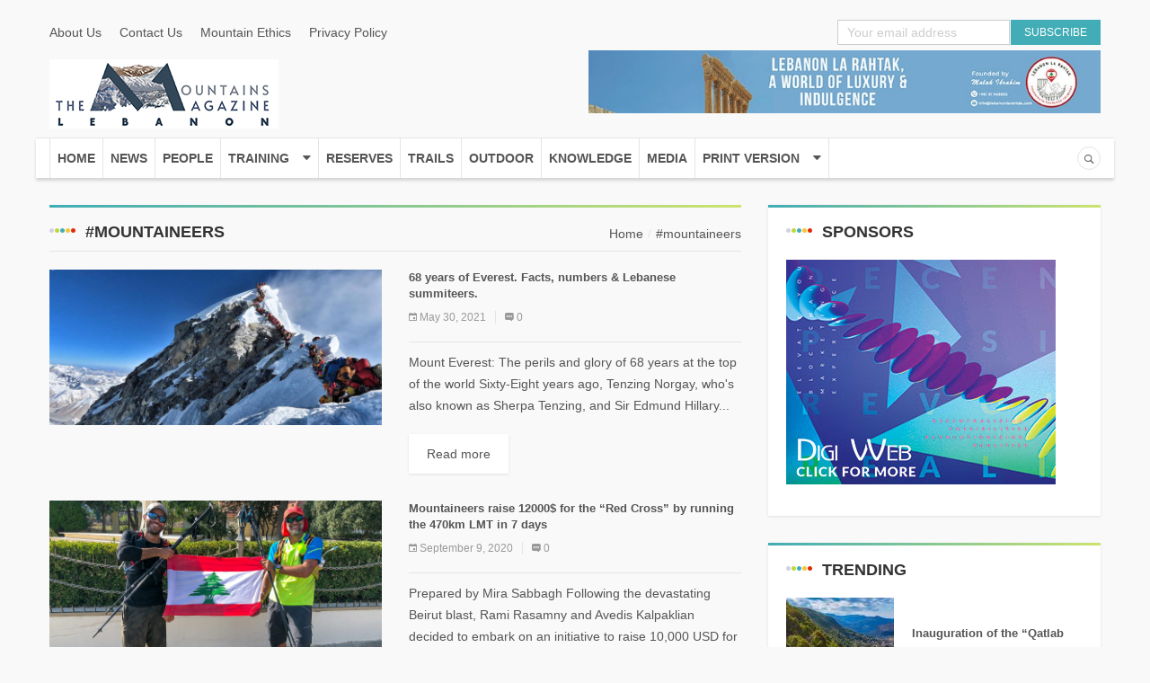

--- FILE ---
content_type: text/html; charset=UTF-8
request_url: https://mountainsmagleb.com/tag/mountaineers/
body_size: 77602
content:
<!DOCTYPE html><html dir="ltr" lang="en-US" prefix="og: https://ogp.me/ns#"><head><script data-no-optimize="1">var litespeed_docref=sessionStorage.getItem("litespeed_docref");litespeed_docref&&(Object.defineProperty(document,"referrer",{get:function(){return litespeed_docref}}),sessionStorage.removeItem("litespeed_docref"));</script> <meta charset="UTF-8"><link data-optimized="2" rel="stylesheet" href="https://mountainsmagleb.com/wp-content/litespeed/css/4498ecc2f3230072458db805f0b44e01.css?ver=cca90" /><meta name="description" content="The Mountains Magazine &#8211; Lebanon" /><meta name="viewport" content="width=device-width, initial-scale=1"><link rel="profile" href="http://gmpg.org/xfn/11"><link rel="pingback" href="https://mountainsmagleb.com/xmlrpc.php"><title>#mountaineers - The Mountains Magazine - Lebanon</title><style>img:is([sizes="auto" i], [sizes^="auto," i]) { contain-intrinsic-size: 3000px 1500px }</style><meta name="robots" content="max-image-preview:large" /><link rel="canonical" href="https://mountainsmagleb.com/tag/mountaineers/" /><meta name="generator" content="All in One SEO (AIOSEO) 4.8.3.2" /> <script type="application/ld+json" class="aioseo-schema">{"@context":"https:\/\/schema.org","@graph":[{"@type":"BreadcrumbList","@id":"https:\/\/mountainsmagleb.com\/tag\/mountaineers\/#breadcrumblist","itemListElement":[{"@type":"ListItem","@id":"https:\/\/mountainsmagleb.com#listItem","position":1,"name":"Home","item":"https:\/\/mountainsmagleb.com","nextItem":{"@type":"ListItem","@id":"https:\/\/mountainsmagleb.com\/tag\/mountaineers\/#listItem","name":"#mountaineers"}},{"@type":"ListItem","@id":"https:\/\/mountainsmagleb.com\/tag\/mountaineers\/#listItem","position":2,"name":"#mountaineers","previousItem":{"@type":"ListItem","@id":"https:\/\/mountainsmagleb.com#listItem","name":"Home"}}]},{"@type":"CollectionPage","@id":"https:\/\/mountainsmagleb.com\/tag\/mountaineers\/#collectionpage","url":"https:\/\/mountainsmagleb.com\/tag\/mountaineers\/","name":"#mountaineers - The Mountains Magazine - Lebanon","inLanguage":"en-US","isPartOf":{"@id":"https:\/\/mountainsmagleb.com\/#website"},"breadcrumb":{"@id":"https:\/\/mountainsmagleb.com\/tag\/mountaineers\/#breadcrumblist"}},{"@type":"Organization","@id":"https:\/\/mountainsmagleb.com\/#organization","name":"The Mountains Magazine - Lebanon","description":"The Mountains Magazine - Lebanon","url":"https:\/\/mountainsmagleb.com\/"},{"@type":"WebSite","@id":"https:\/\/mountainsmagleb.com\/#website","url":"https:\/\/mountainsmagleb.com\/","name":"The Mountains Magazine - Lebanon","description":"The Mountains Magazine - Lebanon","inLanguage":"en-US","publisher":{"@id":"https:\/\/mountainsmagleb.com\/#organization"}}]}</script> <link rel='dns-prefetch' href='//fonts.googleapis.com' /><link rel="alternate" type="application/rss+xml" title="The Mountains Magazine - Lebanon &raquo; Feed" href="https://mountainsmagleb.com/feed/" /><link rel="alternate" type="application/rss+xml" title="The Mountains Magazine - Lebanon &raquo; #mountaineers Tag Feed" href="https://mountainsmagleb.com/tag/mountaineers/feed/" />
 <script src="//www.googletagmanager.com/gtag/js?id=G-HM6WHHBMLS"  data-cfasync="false" data-wpfc-render="false" type="text/javascript" async></script> <script data-cfasync="false" data-wpfc-render="false" type="text/javascript">var em_version = '8.6.1';
				var em_track_user = true;
				var em_no_track_reason = '';
								var ExactMetricsDefaultLocations = {"page_location":"https:\/\/mountainsmagleb.com\/tag\/mountaineers\/"};
								if ( typeof ExactMetricsPrivacyGuardFilter === 'function' ) {
					var ExactMetricsLocations = (typeof ExactMetricsExcludeQuery === 'object') ? ExactMetricsPrivacyGuardFilter( ExactMetricsExcludeQuery ) : ExactMetricsPrivacyGuardFilter( ExactMetricsDefaultLocations );
				} else {
					var ExactMetricsLocations = (typeof ExactMetricsExcludeQuery === 'object') ? ExactMetricsExcludeQuery : ExactMetricsDefaultLocations;
				}

								var disableStrs = [
										'ga-disable-G-HM6WHHBMLS',
									];

				/* Function to detect opted out users */
				function __gtagTrackerIsOptedOut() {
					for (var index = 0; index < disableStrs.length; index++) {
						if (document.cookie.indexOf(disableStrs[index] + '=true') > -1) {
							return true;
						}
					}

					return false;
				}

				/* Disable tracking if the opt-out cookie exists. */
				if (__gtagTrackerIsOptedOut()) {
					for (var index = 0; index < disableStrs.length; index++) {
						window[disableStrs[index]] = true;
					}
				}

				/* Opt-out function */
				function __gtagTrackerOptout() {
					for (var index = 0; index < disableStrs.length; index++) {
						document.cookie = disableStrs[index] + '=true; expires=Thu, 31 Dec 2099 23:59:59 UTC; path=/';
						window[disableStrs[index]] = true;
					}
				}

				if ('undefined' === typeof gaOptout) {
					function gaOptout() {
						__gtagTrackerOptout();
					}
				}
								window.dataLayer = window.dataLayer || [];

				window.ExactMetricsDualTracker = {
					helpers: {},
					trackers: {},
				};
				if (em_track_user) {
					function __gtagDataLayer() {
						dataLayer.push(arguments);
					}

					function __gtagTracker(type, name, parameters) {
						if (!parameters) {
							parameters = {};
						}

						if (parameters.send_to) {
							__gtagDataLayer.apply(null, arguments);
							return;
						}

						if (type === 'event') {
														parameters.send_to = exactmetrics_frontend.v4_id;
							var hookName = name;
							if (typeof parameters['event_category'] !== 'undefined') {
								hookName = parameters['event_category'] + ':' + name;
							}

							if (typeof ExactMetricsDualTracker.trackers[hookName] !== 'undefined') {
								ExactMetricsDualTracker.trackers[hookName](parameters);
							} else {
								__gtagDataLayer('event', name, parameters);
							}
							
						} else {
							__gtagDataLayer.apply(null, arguments);
						}
					}

					__gtagTracker('js', new Date());
					__gtagTracker('set', {
						'developer_id.dNDMyYj': true,
											});
					if ( ExactMetricsLocations.page_location ) {
						__gtagTracker('set', ExactMetricsLocations);
					}
										__gtagTracker('config', 'G-HM6WHHBMLS', {"forceSSL":"true","link_attribution":"true"} );
															window.gtag = __gtagTracker;										(function () {
						/* https://developers.google.com/analytics/devguides/collection/analyticsjs/ */
						/* ga and __gaTracker compatibility shim. */
						var noopfn = function () {
							return null;
						};
						var newtracker = function () {
							return new Tracker();
						};
						var Tracker = function () {
							return null;
						};
						var p = Tracker.prototype;
						p.get = noopfn;
						p.set = noopfn;
						p.send = function () {
							var args = Array.prototype.slice.call(arguments);
							args.unshift('send');
							__gaTracker.apply(null, args);
						};
						var __gaTracker = function () {
							var len = arguments.length;
							if (len === 0) {
								return;
							}
							var f = arguments[len - 1];
							if (typeof f !== 'object' || f === null || typeof f.hitCallback !== 'function') {
								if ('send' === arguments[0]) {
									var hitConverted, hitObject = false, action;
									if ('event' === arguments[1]) {
										if ('undefined' !== typeof arguments[3]) {
											hitObject = {
												'eventAction': arguments[3],
												'eventCategory': arguments[2],
												'eventLabel': arguments[4],
												'value': arguments[5] ? arguments[5] : 1,
											}
										}
									}
									if ('pageview' === arguments[1]) {
										if ('undefined' !== typeof arguments[2]) {
											hitObject = {
												'eventAction': 'page_view',
												'page_path': arguments[2],
											}
										}
									}
									if (typeof arguments[2] === 'object') {
										hitObject = arguments[2];
									}
									if (typeof arguments[5] === 'object') {
										Object.assign(hitObject, arguments[5]);
									}
									if ('undefined' !== typeof arguments[1].hitType) {
										hitObject = arguments[1];
										if ('pageview' === hitObject.hitType) {
											hitObject.eventAction = 'page_view';
										}
									}
									if (hitObject) {
										action = 'timing' === arguments[1].hitType ? 'timing_complete' : hitObject.eventAction;
										hitConverted = mapArgs(hitObject);
										__gtagTracker('event', action, hitConverted);
									}
								}
								return;
							}

							function mapArgs(args) {
								var arg, hit = {};
								var gaMap = {
									'eventCategory': 'event_category',
									'eventAction': 'event_action',
									'eventLabel': 'event_label',
									'eventValue': 'event_value',
									'nonInteraction': 'non_interaction',
									'timingCategory': 'event_category',
									'timingVar': 'name',
									'timingValue': 'value',
									'timingLabel': 'event_label',
									'page': 'page_path',
									'location': 'page_location',
									'title': 'page_title',
									'referrer' : 'page_referrer',
								};
								for (arg in args) {
																		if (!(!args.hasOwnProperty(arg) || !gaMap.hasOwnProperty(arg))) {
										hit[gaMap[arg]] = args[arg];
									} else {
										hit[arg] = args[arg];
									}
								}
								return hit;
							}

							try {
								f.hitCallback();
							} catch (ex) {
							}
						};
						__gaTracker.create = newtracker;
						__gaTracker.getByName = newtracker;
						__gaTracker.getAll = function () {
							return [];
						};
						__gaTracker.remove = noopfn;
						__gaTracker.loaded = true;
						window['__gaTracker'] = __gaTracker;
					})();
									} else {
										console.log("");
					(function () {
						function __gtagTracker() {
							return null;
						}

						window['__gtagTracker'] = __gtagTracker;
						window['gtag'] = __gtagTracker;
					})();
									}</script> <style id='classic-theme-styles-inline-css' type='text/css'>/*! This file is auto-generated */
.wp-block-button__link{color:#fff;background-color:#32373c;border-radius:9999px;box-shadow:none;text-decoration:none;padding:calc(.667em + 2px) calc(1.333em + 2px);font-size:1.125em}.wp-block-file__button{background:#32373c;color:#fff;text-decoration:none}</style><style id='global-styles-inline-css' type='text/css'>:root{--wp--preset--aspect-ratio--square: 1;--wp--preset--aspect-ratio--4-3: 4/3;--wp--preset--aspect-ratio--3-4: 3/4;--wp--preset--aspect-ratio--3-2: 3/2;--wp--preset--aspect-ratio--2-3: 2/3;--wp--preset--aspect-ratio--16-9: 16/9;--wp--preset--aspect-ratio--9-16: 9/16;--wp--preset--color--black: #000000;--wp--preset--color--cyan-bluish-gray: #abb8c3;--wp--preset--color--white: #ffffff;--wp--preset--color--pale-pink: #f78da7;--wp--preset--color--vivid-red: #cf2e2e;--wp--preset--color--luminous-vivid-orange: #ff6900;--wp--preset--color--luminous-vivid-amber: #fcb900;--wp--preset--color--light-green-cyan: #7bdcb5;--wp--preset--color--vivid-green-cyan: #00d084;--wp--preset--color--pale-cyan-blue: #8ed1fc;--wp--preset--color--vivid-cyan-blue: #0693e3;--wp--preset--color--vivid-purple: #9b51e0;--wp--preset--gradient--vivid-cyan-blue-to-vivid-purple: linear-gradient(135deg,rgba(6,147,227,1) 0%,rgb(155,81,224) 100%);--wp--preset--gradient--light-green-cyan-to-vivid-green-cyan: linear-gradient(135deg,rgb(122,220,180) 0%,rgb(0,208,130) 100%);--wp--preset--gradient--luminous-vivid-amber-to-luminous-vivid-orange: linear-gradient(135deg,rgba(252,185,0,1) 0%,rgba(255,105,0,1) 100%);--wp--preset--gradient--luminous-vivid-orange-to-vivid-red: linear-gradient(135deg,rgba(255,105,0,1) 0%,rgb(207,46,46) 100%);--wp--preset--gradient--very-light-gray-to-cyan-bluish-gray: linear-gradient(135deg,rgb(238,238,238) 0%,rgb(169,184,195) 100%);--wp--preset--gradient--cool-to-warm-spectrum: linear-gradient(135deg,rgb(74,234,220) 0%,rgb(151,120,209) 20%,rgb(207,42,186) 40%,rgb(238,44,130) 60%,rgb(251,105,98) 80%,rgb(254,248,76) 100%);--wp--preset--gradient--blush-light-purple: linear-gradient(135deg,rgb(255,206,236) 0%,rgb(152,150,240) 100%);--wp--preset--gradient--blush-bordeaux: linear-gradient(135deg,rgb(254,205,165) 0%,rgb(254,45,45) 50%,rgb(107,0,62) 100%);--wp--preset--gradient--luminous-dusk: linear-gradient(135deg,rgb(255,203,112) 0%,rgb(199,81,192) 50%,rgb(65,88,208) 100%);--wp--preset--gradient--pale-ocean: linear-gradient(135deg,rgb(255,245,203) 0%,rgb(182,227,212) 50%,rgb(51,167,181) 100%);--wp--preset--gradient--electric-grass: linear-gradient(135deg,rgb(202,248,128) 0%,rgb(113,206,126) 100%);--wp--preset--gradient--midnight: linear-gradient(135deg,rgb(2,3,129) 0%,rgb(40,116,252) 100%);--wp--preset--font-size--small: 13px;--wp--preset--font-size--medium: 20px;--wp--preset--font-size--large: 36px;--wp--preset--font-size--x-large: 42px;--wp--preset--spacing--20: 0.44rem;--wp--preset--spacing--30: 0.67rem;--wp--preset--spacing--40: 1rem;--wp--preset--spacing--50: 1.5rem;--wp--preset--spacing--60: 2.25rem;--wp--preset--spacing--70: 3.38rem;--wp--preset--spacing--80: 5.06rem;--wp--preset--shadow--natural: 6px 6px 9px rgba(0, 0, 0, 0.2);--wp--preset--shadow--deep: 12px 12px 50px rgba(0, 0, 0, 0.4);--wp--preset--shadow--sharp: 6px 6px 0px rgba(0, 0, 0, 0.2);--wp--preset--shadow--outlined: 6px 6px 0px -3px rgba(255, 255, 255, 1), 6px 6px rgba(0, 0, 0, 1);--wp--preset--shadow--crisp: 6px 6px 0px rgba(0, 0, 0, 1);}:where(.is-layout-flex){gap: 0.5em;}:where(.is-layout-grid){gap: 0.5em;}body .is-layout-flex{display: flex;}.is-layout-flex{flex-wrap: wrap;align-items: center;}.is-layout-flex > :is(*, div){margin: 0;}body .is-layout-grid{display: grid;}.is-layout-grid > :is(*, div){margin: 0;}:where(.wp-block-columns.is-layout-flex){gap: 2em;}:where(.wp-block-columns.is-layout-grid){gap: 2em;}:where(.wp-block-post-template.is-layout-flex){gap: 1.25em;}:where(.wp-block-post-template.is-layout-grid){gap: 1.25em;}.has-black-color{color: var(--wp--preset--color--black) !important;}.has-cyan-bluish-gray-color{color: var(--wp--preset--color--cyan-bluish-gray) !important;}.has-white-color{color: var(--wp--preset--color--white) !important;}.has-pale-pink-color{color: var(--wp--preset--color--pale-pink) !important;}.has-vivid-red-color{color: var(--wp--preset--color--vivid-red) !important;}.has-luminous-vivid-orange-color{color: var(--wp--preset--color--luminous-vivid-orange) !important;}.has-luminous-vivid-amber-color{color: var(--wp--preset--color--luminous-vivid-amber) !important;}.has-light-green-cyan-color{color: var(--wp--preset--color--light-green-cyan) !important;}.has-vivid-green-cyan-color{color: var(--wp--preset--color--vivid-green-cyan) !important;}.has-pale-cyan-blue-color{color: var(--wp--preset--color--pale-cyan-blue) !important;}.has-vivid-cyan-blue-color{color: var(--wp--preset--color--vivid-cyan-blue) !important;}.has-vivid-purple-color{color: var(--wp--preset--color--vivid-purple) !important;}.has-black-background-color{background-color: var(--wp--preset--color--black) !important;}.has-cyan-bluish-gray-background-color{background-color: var(--wp--preset--color--cyan-bluish-gray) !important;}.has-white-background-color{background-color: var(--wp--preset--color--white) !important;}.has-pale-pink-background-color{background-color: var(--wp--preset--color--pale-pink) !important;}.has-vivid-red-background-color{background-color: var(--wp--preset--color--vivid-red) !important;}.has-luminous-vivid-orange-background-color{background-color: var(--wp--preset--color--luminous-vivid-orange) !important;}.has-luminous-vivid-amber-background-color{background-color: var(--wp--preset--color--luminous-vivid-amber) !important;}.has-light-green-cyan-background-color{background-color: var(--wp--preset--color--light-green-cyan) !important;}.has-vivid-green-cyan-background-color{background-color: var(--wp--preset--color--vivid-green-cyan) !important;}.has-pale-cyan-blue-background-color{background-color: var(--wp--preset--color--pale-cyan-blue) !important;}.has-vivid-cyan-blue-background-color{background-color: var(--wp--preset--color--vivid-cyan-blue) !important;}.has-vivid-purple-background-color{background-color: var(--wp--preset--color--vivid-purple) !important;}.has-black-border-color{border-color: var(--wp--preset--color--black) !important;}.has-cyan-bluish-gray-border-color{border-color: var(--wp--preset--color--cyan-bluish-gray) !important;}.has-white-border-color{border-color: var(--wp--preset--color--white) !important;}.has-pale-pink-border-color{border-color: var(--wp--preset--color--pale-pink) !important;}.has-vivid-red-border-color{border-color: var(--wp--preset--color--vivid-red) !important;}.has-luminous-vivid-orange-border-color{border-color: var(--wp--preset--color--luminous-vivid-orange) !important;}.has-luminous-vivid-amber-border-color{border-color: var(--wp--preset--color--luminous-vivid-amber) !important;}.has-light-green-cyan-border-color{border-color: var(--wp--preset--color--light-green-cyan) !important;}.has-vivid-green-cyan-border-color{border-color: var(--wp--preset--color--vivid-green-cyan) !important;}.has-pale-cyan-blue-border-color{border-color: var(--wp--preset--color--pale-cyan-blue) !important;}.has-vivid-cyan-blue-border-color{border-color: var(--wp--preset--color--vivid-cyan-blue) !important;}.has-vivid-purple-border-color{border-color: var(--wp--preset--color--vivid-purple) !important;}.has-vivid-cyan-blue-to-vivid-purple-gradient-background{background: var(--wp--preset--gradient--vivid-cyan-blue-to-vivid-purple) !important;}.has-light-green-cyan-to-vivid-green-cyan-gradient-background{background: var(--wp--preset--gradient--light-green-cyan-to-vivid-green-cyan) !important;}.has-luminous-vivid-amber-to-luminous-vivid-orange-gradient-background{background: var(--wp--preset--gradient--luminous-vivid-amber-to-luminous-vivid-orange) !important;}.has-luminous-vivid-orange-to-vivid-red-gradient-background{background: var(--wp--preset--gradient--luminous-vivid-orange-to-vivid-red) !important;}.has-very-light-gray-to-cyan-bluish-gray-gradient-background{background: var(--wp--preset--gradient--very-light-gray-to-cyan-bluish-gray) !important;}.has-cool-to-warm-spectrum-gradient-background{background: var(--wp--preset--gradient--cool-to-warm-spectrum) !important;}.has-blush-light-purple-gradient-background{background: var(--wp--preset--gradient--blush-light-purple) !important;}.has-blush-bordeaux-gradient-background{background: var(--wp--preset--gradient--blush-bordeaux) !important;}.has-luminous-dusk-gradient-background{background: var(--wp--preset--gradient--luminous-dusk) !important;}.has-pale-ocean-gradient-background{background: var(--wp--preset--gradient--pale-ocean) !important;}.has-electric-grass-gradient-background{background: var(--wp--preset--gradient--electric-grass) !important;}.has-midnight-gradient-background{background: var(--wp--preset--gradient--midnight) !important;}.has-small-font-size{font-size: var(--wp--preset--font-size--small) !important;}.has-medium-font-size{font-size: var(--wp--preset--font-size--medium) !important;}.has-large-font-size{font-size: var(--wp--preset--font-size--large) !important;}.has-x-large-font-size{font-size: var(--wp--preset--font-size--x-large) !important;}
:where(.wp-block-post-template.is-layout-flex){gap: 1.25em;}:where(.wp-block-post-template.is-layout-grid){gap: 1.25em;}
:where(.wp-block-columns.is-layout-flex){gap: 2em;}:where(.wp-block-columns.is-layout-grid){gap: 2em;}
:root :where(.wp-block-pullquote){font-size: 1.5em;line-height: 1.6;}</style> <script type="litespeed/javascript" data-src="https://mountainsmagleb.com/wp-includes/js/jquery/jquery.min.js" id="jquery-core-js"></script> <script type="litespeed/javascript" data-src="https://mountainsmagleb.com/wp-content/plugins/google-analytics-dashboard-for-wp/assets/js/frontend-gtag.min.js" id="exactmetrics-frontend-script-js"="async" data-wp-strategy="async"></script> <script data-cfasync="false" data-wpfc-render="false" type="text/javascript" id='exactmetrics-frontend-script-js-extra'>/*  */
var exactmetrics_frontend = {"js_events_tracking":"true","download_extensions":"doc,pdf,ppt,zip,xls,docx,pptx,xlsx","inbound_paths":"[{\"path\":\"\\\/go\\\/\",\"label\":\"affiliate\"},{\"path\":\"\\\/recommend\\\/\",\"label\":\"affiliate\"}]","home_url":"https:\/\/mountainsmagleb.com","hash_tracking":"false","v4_id":"G-HM6WHHBMLS"};/*  */</script> <script id="wpemfb-fbjs-js-extra" type="litespeed/javascript">var WEF={"local":"en_US","version":"v6.0","fb_id":"","comments_nonce":"505ed6d13f"}</script> <link rel="https://api.w.org/" href="https://mountainsmagleb.com/wp-json/" /><link rel="alternate" title="JSON" type="application/json" href="https://mountainsmagleb.com/wp-json/wp/v2/tags/225" /><link rel="EditURI" type="application/rsd+xml" title="RSD" href="https://mountainsmagleb.com/xmlrpc.php?rsd" /><meta name="generator" content="WordPress 6.8.3" /><meta name="generator" content="Powered by WPBakery Page Builder - drag and drop page builder for WordPress."/>
<noscript><style>.wpb_animate_when_almost_visible { opacity: 1; }</style></noscript></head><body class="archive tag tag-mountaineers tag-225 wp-theme-mtmagleb wpb-js-composer js-comp-ver-6.8.0 vc_responsive"><div class="wrap "><div id="header" class="header-page"><div class="container"><p><div class="vc_row wpb_row vc_row-fluid top-header"><div class="wpb_column vc_column_container vc_col-sm-8"><div class="vc_column-inner"><div class="wpb_wrapper"><div class="top-left "><ul class="top-header-link color-text-link list-inline-block"><li><a href="https://mountainsmagleb.com/about-us/"  target="_parent">About Us</a></li><li><a href="https://mountainsmagleb.com/contact-us/"  target="_parent">Contact Us</a></li><li><a href="https://mountainsmagleb.com/2020/03/20/%e3%80%bd%ef%b8%8f-mountain-ethics-declaration-%e3%80%bd%ef%b8%8f/"  target="_blank">Mountain Ethics</a></li><li><a href="https://mountainsmagleb.com/privacy-policy/"  target="_parent">Privacy Policy</a></li></ul></div></div></div></div><div class="wpb_column vc_column_container vc_col-sm-4"><div class="vc_column-inner"><div class="wpb_wrapper"><div class="newsletter-form text-right hidden-xs" data-placeholder="Your email address" data-submit="Subscrible"> <script type="litespeed/javascript">(function(){window.mc4wp=window.mc4wp||{listeners:[],forms:{on:function(evt,cb){window.mc4wp.listeners.push({event:evt,callback:cb})}}}})()</script><form id="mc4wp-form-1" class="mc4wp-form mc4wp-form-82" method="post" data-id="82" data-name="" ><div class="mc4wp-form-fields">
<input type="email" name="EMAIL" placeholder="Your email address" required />
<input class="main-bg" type="submit" value="Subscribe" /></div><label style="display: none !important;">Leave this field empty if you're human: <input type="text" name="_mc4wp_honeypot" value="" tabindex="-1" autocomplete="off" /></label><input type="hidden" name="_mc4wp_timestamp" value="1769204947" /><input type="hidden" name="_mc4wp_form_id" value="82" /><input type="hidden" name="_mc4wp_form_element_id" value="mc4wp-form-1" /><div class="mc4wp-response"></div></form></div></div></div></div></div><div data-vc-full-width="true" data-vc-full-width-init="false" class="vc_row wpb_row vc_row-fluid vc_custom_1500892589660 vc_row-has-fill"><div class="wpb_column vc_column_container vc_col-sm-6"><div class="vc_column-inner vc_custom_1555902811149"><div class="wpb_wrapper"><div class="logo vc_custom_1584883757211">
<a href="https://mountainsmagleb.com/"><img data-lazyloaded="1" src="[data-uri]" width="255" height="77" data-src="https://mountainsmagleb.com/wp-content/uploads/2020/03/mountains-mag-logo-mid-size-dark-blue.jpg" class="attachment-full size-full" alt="" decoding="async" /></a></div></div></div></div><div class="wpb_column vc_column_container vc_col-sm-6"><div class="vc_column-inner vc_custom_1555902804789"><div class="wpb_wrapper"><div class="wpb_raw_code wpb_raw_js" ><div class="wpb_wrapper">
 <script type='text/javascript'>//
   var m3_u = (location.protocol=='https:'?'https://mountainsmagleb.com/ads/www/delivery/ajs.php':'http://mountainsmagleb.com/ads/www/delivery/ajs.php');
   var m3_r = Math.floor(Math.random()*99999999999);
   if (!document.MAX_used) document.MAX_used = ',';
   document.write ("<scr"+"ipt type='text/javascript' src='"+m3_u);
   document.write ("?zoneid=1");
   document.write ('&amp;cb=' + m3_r);
   if (document.MAX_used != ',') document.write ("&amp;exclude=" + document.MAX_used);
   document.write (document.charset ? '&amp;charset='+document.charset : (document.characterSet ? '&amp;charset='+document.characterSet : ''));
   document.write ("&amp;loc=" + escape(window.location));
   if (document.referrer) document.write ("&amp;referer=" + escape(document.referrer));
   if (document.context) document.write ("&context=" + escape(document.context));
   if (document.mmm_fo) document.write ("&amp;mmm_fo=1");
   document.write ("'><\/scr"+"ipt>");
//]]&gt;</script><noscript><a href='http://mountainsmagleb.com/ads/www/delivery/ck.php?n=a6da6a2a&amp;cb=INSERT_RANDOM_NUMBER_HERE' target='_blank'><img src='http://mountainsmagleb.com/ads/www/delivery/avw.php?zoneid=1&amp;cb=INSERT_RANDOM_NUMBER_HERE&amp;n=a6da6a2a' border='0' alt='' /></a></noscript></div></div></div></div></div></div><div class="vc_row-full-width vc_clearfix"></div><div data-vc-full-width="true" data-vc-full-width-init="false" class="vc_row wpb_row vc_row-fluid white-nav over-inherit"><div class="col-xs-9 wpb_column vc_column_container vc_col-sm-9"><div class="vc_column-inner vc_custom_1555902845173"><div class="wpb_wrapper"><nav class="main-nav"><ul id="menu-main-menu" class="menu"><li id="nav-menu-item-1625" class="main-menu-item  menu-item-even menu-item-depth-0 menu-item menu-item-type-post_type menu-item-object-page menu-item-home"><a href="https://mountainsmagleb.com/" class="menu-link main-menu-link">Home</a></li><li id="nav-menu-item-1809" class="main-menu-item  menu-item-even menu-item-depth-0 menu-item menu-item-type-taxonomy menu-item-object-category"><a href="https://mountainsmagleb.com/category/news/" class="menu-link main-menu-link">News</a></li><li id="nav-menu-item-1699" class="main-menu-item  menu-item-even menu-item-depth-0 menu-item menu-item-type-taxonomy menu-item-object-category"><a href="https://mountainsmagleb.com/category/people/" class="menu-link main-menu-link">People</a></li><li id="nav-menu-item-1857" class="main-menu-item  menu-item-even menu-item-depth-0 menu-item menu-item-type-taxonomy menu-item-object-category menu-item-has-children"><a href="https://mountainsmagleb.com/category/training/" class="menu-link main-menu-link">Training<i class="ion-arrow-down-b"></i></a><ul class="sub-menu menu-animation menu-odd  menu-depth-1"><li id="nav-menu-item-1700" class="sub-menu-item  menu-item-odd menu-item-depth-1 menu-item menu-item-type-taxonomy menu-item-object-category"><a href="https://mountainsmagleb.com/category/training/skills/" class="menu-link sub-menu-link">Skills</a></li><li id="nav-menu-item-1964" class="sub-menu-item  menu-item-odd menu-item-depth-1 menu-item menu-item-type-taxonomy menu-item-object-category"><a href="https://mountainsmagleb.com/category/training/coaching/" class="menu-link sub-menu-link">Coaching</a></li></ul></li><li id="nav-menu-item-1701" class="main-menu-item  menu-item-even menu-item-depth-0 menu-item menu-item-type-taxonomy menu-item-object-category"><a href="https://mountainsmagleb.com/category/reserves/" class="menu-link main-menu-link">Reserves</a></li><li id="nav-menu-item-1702" class="main-menu-item  menu-item-even menu-item-depth-0 menu-item menu-item-type-taxonomy menu-item-object-category"><a href="https://mountainsmagleb.com/category/trails/" class="menu-link main-menu-link">Trails</a></li><li id="nav-menu-item-1967" class="main-menu-item  menu-item-even menu-item-depth-0 menu-item menu-item-type-taxonomy menu-item-object-category"><a href="https://mountainsmagleb.com/category/outdoor/" class="menu-link main-menu-link">Outdoor</a></li><li id="nav-menu-item-1966" class="main-menu-item  menu-item-even menu-item-depth-0 menu-item menu-item-type-taxonomy menu-item-object-category"><a href="https://mountainsmagleb.com/category/knowledge/" class="menu-link main-menu-link">Knowledge</a></li><li id="nav-menu-item-1810" class="main-menu-item  menu-item-even menu-item-depth-0 menu-item menu-item-type-taxonomy menu-item-object-category"><a href="https://mountainsmagleb.com/category/media/" class="menu-link main-menu-link">Media</a></li><li id="nav-menu-item-3696" class="main-menu-item  menu-item-even menu-item-depth-0 menu-item menu-item-type-custom menu-item-object-custom menu-item-has-children"><a href="#" class="menu-link main-menu-link">Print Version<i class="ion-arrow-down-b"></i></a><ul class="sub-menu menu-animation menu-odd  menu-depth-1"><li id="nav-menu-item-2733" class="sub-menu-item  menu-item-odd menu-item-depth-1 menu-item menu-item-type-custom menu-item-object-custom"><a href="https://mountainsmagleb.com/wp-content/uploads/2020/07/THE-MOUNTAINS-MAGAZINE-.pdf" class="menu-link sub-menu-link">First Issue</a></li><li id="nav-menu-item-3697" class="sub-menu-item  menu-item-odd menu-item-depth-1 menu-item menu-item-type-custom menu-item-object-custom"><a href="https://mountainsmagleb.com/wp-content/uploads/2021/12/THE-MOUNTAINS-MAGAZINE-2nd-edition.pdf" class="menu-link sub-menu-link">Second Issue</a></li></ul></li></ul><span class="ion-navicon-round oswald-font">Menu</span></nav></div></div></div><div class="col-xs-3 wpb_column vc_column_container vc_col-sm-3"><div class="vc_column-inner vc_custom_1555902851866"><div class="wpb_wrapper"><div class="right-menu"><ul class="float-right"></ul><div class="box-search float-right"><form class="search-form" action="https://mountainsmagleb.com/">
<input type="text" name="s" value="Search" onblur="if (this.value=='') this.value = this.defaultValue" onfocus="if (this.value==this.defaultValue) this.value = ''">
<input type="submit" value=""></form></div></div></div></div></div></div><div class="vc_row-full-width vc_clearfix"></div></p></div></div><div id="main-content" class="main-wrapper"><div id="tp-blog-page" class="tp-blog-page"><div class="container"><div class="row"><div class="listing-content col-md-8"><div class="listing-title color-border-top"><h2 class="color-title pull-left">#mountaineers</h2><div class="bread-crumb pull-right"><ul id="crumbs" class="list-inline-block"><li class = "mb"><a class="" href="https://mountainsmagleb.com/url/">Home</a></li><li class="current">#mountaineers</li></ul></div></div><div class="post-box-listing margin-b20 border-bottom"><div class="row"><div class="post-item"><div class="col-sm-6"><div class="post-thumb">
<a href="https://mountainsmagleb.com/2021/05/30/68-years-of-everest-facts-numbers-lebanese-summiteers/" title=""><img data-lazyloaded="1" src="[data-uri]" width="1920" height="900" data-src="https://mountainsmagleb.com/wp-content/uploads/2021/05/Feat-4.jpg" class="attachment-post-thumbnail size-post-thumbnail wp-post-image" alt="Feat" decoding="async" fetchpriority="high" data-srcset="https://mountainsmagleb.com/wp-content/uploads/2021/05/Feat-4.jpg 1920w, https://mountainsmagleb.com/wp-content/uploads/2021/05/Feat-4-300x141.jpg 300w, https://mountainsmagleb.com/wp-content/uploads/2021/05/Feat-4-1024x480.jpg 1024w, https://mountainsmagleb.com/wp-content/uploads/2021/05/Feat-4-768x360.jpg 768w, https://mountainsmagleb.com/wp-content/uploads/2021/05/Feat-4-1536x720.jpg 1536w, https://mountainsmagleb.com/wp-content/uploads/2021/05/Feat-4-600x281.jpg 600w" data-sizes="(max-width: 1920px) 100vw, 1920px" /></a></div></div><div class="col-sm-6"><div class="post-info">
<a href="https://mountainsmagleb.com/2021/05/30/68-years-of-everest-facts-numbers-lebanese-summiteers/" title="">
<b>68 years of Everest. Facts, numbers &#038; Lebanese summiteers.</b>
</a><ul class="post-list-info"><li>
<i class="ion-android-calendar"></i>
<span>May 30, 2021</span></li><li>
<a href="https://mountainsmagleb.com/2021/05/30/68-years-of-everest-facts-numbers-lebanese-summiteers/#respond">
<i class="ion-chatbox-working"></i>
<span>0</span>
</a></li></ul><p class="excerpt">Mount Everest: The perils and glory of 68 years at the top of the world Sixty-Eight years ago, Tenzing Norgay, who's also known as Sherpa Tenzing, and Sir Edmund Hillary...</p>            <a href="https://mountainsmagleb.com/2021/05/30/68-years-of-everest-facts-numbers-lebanese-summiteers/" class="read-more" title="">Read more</a></div></div></div><div class="post-item"><div class="col-sm-6"><div class="post-thumb">
<a href="https://mountainsmagleb.com/2020/09/09/mountaineers-raise-12000-for-the-red-cross-by-running-the-470km-lmt-in-7-days/" title=""><img data-lazyloaded="1" src="[data-uri]" width="1920" height="900" data-src="https://mountainsmagleb.com/wp-content/uploads/2020/09/Feat-Image-1.jpg" class="attachment-post-thumbnail size-post-thumbnail wp-post-image" alt="Feat Image" decoding="async" data-srcset="https://mountainsmagleb.com/wp-content/uploads/2020/09/Feat-Image-1.jpg 1920w, https://mountainsmagleb.com/wp-content/uploads/2020/09/Feat-Image-1-300x141.jpg 300w, https://mountainsmagleb.com/wp-content/uploads/2020/09/Feat-Image-1-1024x480.jpg 1024w, https://mountainsmagleb.com/wp-content/uploads/2020/09/Feat-Image-1-768x360.jpg 768w, https://mountainsmagleb.com/wp-content/uploads/2020/09/Feat-Image-1-1536x720.jpg 1536w, https://mountainsmagleb.com/wp-content/uploads/2020/09/Feat-Image-1-600x281.jpg 600w" data-sizes="(max-width: 1920px) 100vw, 1920px" /></a></div></div><div class="col-sm-6"><div class="post-info">
<a href="https://mountainsmagleb.com/2020/09/09/mountaineers-raise-12000-for-the-red-cross-by-running-the-470km-lmt-in-7-days/" title="">
<b>Mountaineers raise 12000$ for the &#8220;Red Cross&#8221; by running the 470km LMT in 7 days</b>
</a><ul class="post-list-info"><li>
<i class="ion-android-calendar"></i>
<span>September 9, 2020</span></li><li>
<a href="https://mountainsmagleb.com/2020/09/09/mountaineers-raise-12000-for-the-red-cross-by-running-the-470km-lmt-in-7-days/#respond">
<i class="ion-chatbox-working"></i>
<span>0</span>
</a></li></ul><p class="excerpt">Prepared by Mira Sabbagh Following the devastating Beirut blast, Rami Rasamny and Avedis Kalpaklian decided to embark on an initiative to raise 10,000 USD for the relief effort of the...</p>            <a href="https://mountainsmagleb.com/2020/09/09/mountaineers-raise-12000-for-the-red-cross-by-running-the-470km-lmt-in-7-days/" class="read-more" title="">Read more</a></div></div></div><div class="post-item"><div class="col-sm-6"><div class="post-thumb">
<a href="https://mountainsmagleb.com/2020/06/29/mental-skills-avoid-mental-burnout/" title=""><img data-lazyloaded="1" src="[data-uri]" width="1920" height="900" data-src="https://mountainsmagleb.com/wp-content/uploads/2020/06/Karim-Ramadan-Feat..jpg" class="attachment-post-thumbnail size-post-thumbnail wp-post-image" alt="Karim Ramadan Feat." decoding="async" data-srcset="https://mountainsmagleb.com/wp-content/uploads/2020/06/Karim-Ramadan-Feat..jpg 1920w, https://mountainsmagleb.com/wp-content/uploads/2020/06/Karim-Ramadan-Feat.-300x141.jpg 300w, https://mountainsmagleb.com/wp-content/uploads/2020/06/Karim-Ramadan-Feat.-1024x480.jpg 1024w, https://mountainsmagleb.com/wp-content/uploads/2020/06/Karim-Ramadan-Feat.-768x360.jpg 768w, https://mountainsmagleb.com/wp-content/uploads/2020/06/Karim-Ramadan-Feat.-1536x720.jpg 1536w, https://mountainsmagleb.com/wp-content/uploads/2020/06/Karim-Ramadan-Feat.-600x281.jpg 600w" data-sizes="(max-width: 1920px) 100vw, 1920px" /></a></div></div><div class="col-sm-6"><div class="post-info">
<a href="https://mountainsmagleb.com/2020/06/29/mental-skills-avoid-mental-burnout/" title="">
<b>Mental skills: Avoid Mental Burnout</b>
</a><ul class="post-list-info"><li>
<i class="ion-android-calendar"></i>
<span>June 29, 2020</span></li><li>
<a href="https://mountainsmagleb.com/2020/06/29/mental-skills-avoid-mental-burnout/#respond">
<i class="ion-chatbox-working"></i>
<span>0</span>
</a></li></ul><p class="excerpt">Attitude, overthinking, and negative thoughts, can sometimes wear you out more than physical exertion, and may lead to an eventual mental burnout. Mental burnout is seen as one of the...</p>            <a href="https://mountainsmagleb.com/2020/06/29/mental-skills-avoid-mental-burnout/" class="read-more" title="">Read more</a></div></div></div></div></div></div><div class="col-md-4  col-sm-12 sidebar"><div id="custom_html-2" class="widget_text sidebar-widget widget widget_custom_html"><h3 class="widget-title">Sponsors</h3><div class="textwidget custom-html-widget"> <script type='text/javascript'>//
   var m3_u = (location.protocol=='https:'?'https://mountainsmagleb.com/ads/www/delivery/ajs.php':'http://mountainsmagleb.com/ads/www/delivery/ajs.php');
   var m3_r = Math.floor(Math.random()*99999999999);
   if (!document.MAX_used) document.MAX_used = ',';
   document.write ("<scr"+"ipt type='text/javascript' src='"+m3_u);
   document.write ("?zoneid=3");
   document.write ('&amp;cb=' + m3_r);
   if (document.MAX_used != ',') document.write ("&amp;exclude=" + document.MAX_used);
   document.write (document.charset ? '&amp;charset='+document.charset : (document.characterSet ? '&amp;charset='+document.characterSet : ''));
   document.write ("&amp;loc=" + escape(window.location));
   if (document.referrer) document.write ("&amp;referer=" + escape(document.referrer));
   if (document.context) document.write ("&context=" + escape(document.context));
   if (document.mmm_fo) document.write ("&amp;mmm_fo=1");
   document.write ("'><\/scr"+"ipt>");
//</script><noscript><a href='http://mountainsmagleb.com/ads/www/delivery/ck.php?n=aaacc38c&amp;cb=INSERT_RANDOM_NUMBER_HERE' target='_blank'><img src='http://mountainsmagleb.com/ads/www/delivery/avw.php?zoneid=3&amp;cb=INSERT_RANDOM_NUMBER_HERE&amp;n=aaacc38c' border='0' alt='' /></a></noscript></div></div><div class="trending home-title color-border-top ion-small margin-b30 drop-shadow"><h2 class="color-title">Trending</h2><div class="wrap-item" data-pagination="false" data-navigation="true" data-itemscustom="[[0,1]]"><div class="post-box"><div class="post-item"><div class="post-thumb">
<a href="https://mountainsmagleb.com/2025/11/28/inauguration-of-the-qatlab-trail-ammatour/"><img data-lazyloaded="1" src="[data-uri]" width="120" height="80" data-src="https://mountainsmagleb.com/wp-content/uploads/2025/11//feat-1-120x80.jpg" class="attachment-120x80 size-120x80 wp-post-image" alt="feat" decoding="async" loading="lazy" /></a></div><div class="post-info"><div class="list-cat-btn"><ul><li><a href="https://mountainsmagleb.com/category/knowledge/" class="s7upf_1769204948">Knowledge</a></li></ul></div>
<a href="https://mountainsmagleb.com/2025/11/28/inauguration-of-the-qatlab-trail-ammatour/"><b>Inauguration of the &#8220;Qatlab Trail&#8221; Ammatour</b></a><ul class="post-list-info"><li>
<i class="ion-android-calendar"></i>
<span>November 28, 2025</span></li><li>
<a href="#">
<i class="ion-chatbox-working"></i>
<span>0</span>
</a></li></ul></div></div><div class="post-item"><div class="post-thumb">
<a href="https://mountainsmagleb.com/2025/10/26/hiking-shoes-or-boots-how-to-make-the-right-choice/"><img data-lazyloaded="1" src="[data-uri]" width="120" height="80" data-src="https://mountainsmagleb.com/wp-content/uploads/2025/10//Untitled-1-120x80.jpg" class="attachment-120x80 size-120x80 wp-post-image" alt="Feat" decoding="async" loading="lazy" /></a></div><div class="post-info"><div class="list-cat-btn"><ul><li><a href="https://mountainsmagleb.com/category/knowledge/" class="s7upf_1769204949">Knowledge</a></li></ul></div>
<a href="https://mountainsmagleb.com/2025/10/26/hiking-shoes-or-boots-how-to-make-the-right-choice/"><b>Hiking Shoes or Boots? How to Make the Right Choice?</b></a><ul class="post-list-info"><li>
<i class="ion-android-calendar"></i>
<span>October 26, 2025</span></li><li>
<a href="#">
<i class="ion-chatbox-working"></i>
<span>0</span>
</a></li></ul></div></div><div class="post-item"><div class="post-thumb">
<a href="https://mountainsmagleb.com/2025/06/21/highlander-lebanon-second-edition-a-resounding-success-celebrating-adventure-and-culture/"><img data-lazyloaded="1" src="[data-uri]" width="120" height="80" data-src="https://mountainsmagleb.com/wp-content/uploads/2025/06//Feat-2-120x80.jpg" class="attachment-120x80 size-120x80 wp-post-image" alt="Feat 2" decoding="async" loading="lazy" /></a></div><div class="post-info"><div class="list-cat-btn"><ul><li><a href="https://mountainsmagleb.com/category/news/" class="s7upf_1769204950">News</a></li></ul></div>
<a href="https://mountainsmagleb.com/2025/06/21/highlander-lebanon-second-edition-a-resounding-success-celebrating-adventure-and-culture/"><b>Highlander Lebanon Second Edition: A Resounding Success Celebrating Adventure and Culture</b></a><ul class="post-list-info"><li>
<i class="ion-android-calendar"></i>
<span>June 21, 2025</span></li><li>
<a href="#">
<i class="ion-chatbox-working"></i>
<span>0</span>
</a></li></ul></div></div></div><div class="post-box"><div class="post-item"><div class="post-thumb">
<a href="https://mountainsmagleb.com/2025/05/22/a-lho-adventure-documentary-screening-a-life-changing-journey-of-tony-aoun/"><img data-lazyloaded="1" src="[data-uri]" width="120" height="80" data-src="https://mountainsmagleb.com/wp-content/uploads/2025/05//Feat-120x80.jpg" class="attachment-120x80 size-120x80 wp-post-image" alt="Feat" decoding="async" loading="lazy" /></a></div><div class="post-info"><div class="list-cat-btn"><ul><li><a href="https://mountainsmagleb.com/category/media/" class="s7upf_1769204951">Media</a></li></ul></div>
<a href="https://mountainsmagleb.com/2025/05/22/a-lho-adventure-documentary-screening-a-life-changing-journey-of-tony-aoun/"><b>A LHO Adventure Documentary Screening: A life-changing journey of Tony Aoun</b></a><ul class="post-list-info"><li>
<i class="ion-android-calendar"></i>
<span>May 22, 2025</span></li><li>
<a href="#">
<i class="ion-chatbox-working"></i>
<span>0</span>
</a></li></ul></div></div><div class="post-item"><div class="post-thumb">
<a href="https://mountainsmagleb.com/2025/01/20/prominent-lebanese-participation-in-the-ifsc-asia-general-assembly/"><img data-lazyloaded="1" src="[data-uri]" width="120" height="80" data-src="https://mountainsmagleb.com/wp-content/uploads/2025/01//Feat-1-120x80.jpg" class="attachment-120x80 size-120x80 wp-post-image" alt="Feat" decoding="async" loading="lazy" /></a></div><div class="post-info"><div class="list-cat-btn"><ul><li><a href="https://mountainsmagleb.com/category/media/" class="s7upf_1769204952">Media</a></li></ul></div>
<a href="https://mountainsmagleb.com/2025/01/20/prominent-lebanese-participation-in-the-ifsc-asia-general-assembly/"><b>Prominent Lebanese Participation in the IFSC Asia General Assembly</b></a><ul class="post-list-info"><li>
<i class="ion-android-calendar"></i>
<span>January 20, 2025</span></li><li>
<a href="#">
<i class="ion-chatbox-working"></i>
<span>0</span>
</a></li></ul></div></div><div class="post-item"><div class="post-thumb">
<a href="https://mountainsmagleb.com/2025/01/20/%d9%85%d8%ad%d9%85%d9%8a%d8%a9-%d8%a3%d8%b1%d8%b2-%d8%a7%d9%84%d8%b4%d9%88%d9%81-%d8%b9%d9%84%d9%89-%d8%a7%d9%84%d9%82%d8%a7%d8%a6%d9%85%d8%a9-%d8%a7%d9%84%d8%ae%d8%b6%d8%b1%d8%a7%d8%a1-%d9%85%d9%86/"><img data-lazyloaded="1" src="[data-uri]" width="120" height="80" data-src="https://mountainsmagleb.com/wp-content/uploads/2025/01//Feat-120x80.jpg" class="attachment-120x80 size-120x80 wp-post-image" alt="" decoding="async" loading="lazy" /></a></div><div class="post-info"><div class="list-cat-btn"><ul><li><a href="https://mountainsmagleb.com/category/media/" class="s7upf_1769204953">Media</a></li></ul></div>
<a href="https://mountainsmagleb.com/2025/01/20/%d9%85%d8%ad%d9%85%d9%8a%d8%a9-%d8%a3%d8%b1%d8%b2-%d8%a7%d9%84%d8%b4%d9%88%d9%81-%d8%b9%d9%84%d9%89-%d8%a7%d9%84%d9%82%d8%a7%d8%a6%d9%85%d8%a9-%d8%a7%d9%84%d8%ae%d8%b6%d8%b1%d8%a7%d8%a1-%d9%85%d9%86/"><b>محمية أرز الشوف  على القائمة الخضراء من جديد حتى ٥ كانون الثاني ٢٠٢٩</b></a><ul class="post-list-info"><li>
<i class="ion-android-calendar"></i>
<span>January 20, 2025</span></li><li>
<a href="#">
<i class="ion-chatbox-working"></i>
<span>0</span>
</a></li></ul></div></div></div></div></div><div id="custom_html-3" class="widget_text sidebar-widget widget widget_custom_html"><h3 class="widget-title">Sponsors</h3><div class="textwidget custom-html-widget"> <script type='text/javascript'>//
   var m3_u = (location.protocol=='https:'?'https://mountainsmagleb.com/ads/www/delivery/ajs.php':'http://mountainsmagleb.com/ads/www/delivery/ajs.php');
   var m3_r = Math.floor(Math.random()*99999999999);
   if (!document.MAX_used) document.MAX_used = ',';
   document.write ("<scr"+"ipt type='text/javascript' src='"+m3_u);
   document.write ("?zoneid=4");
   document.write ('&amp;cb=' + m3_r);
   if (document.MAX_used != ',') document.write ("&amp;exclude=" + document.MAX_used);
   document.write (document.charset ? '&amp;charset='+document.charset : (document.characterSet ? '&amp;charset='+document.characterSet : ''));
   document.write ("&amp;loc=" + escape(window.location));
   if (document.referrer) document.write ("&amp;referer=" + escape(document.referrer));
   if (document.context) document.write ("&context=" + escape(document.context));
   if (document.mmm_fo) document.write ("&amp;mmm_fo=1");
   document.write ("'><\/scr"+"ipt>");
//</script><noscript><a href='http://mountainsmagleb.com/ads/www/delivery/ck.php?n=aff3ae8a&amp;cb=INSERT_RANDOM_NUMBER_HERE' target='_blank'><img src='http://mountainsmagleb.com/ads/www/delivery/avw.php?zoneid=4&amp;cb=INSERT_RANDOM_NUMBER_HERE&amp;n=aff3ae8a' border='0' alt='' /></a></noscript></div></div><div class="cat-home3 home-title listing-cat color-border-top margin-b30"><h2 class="color-title">Recent Posts</h2><div class="post-box"><div class="post-item white"><div class="post-thumb"><div class="list-cat-btn"><ul class="post-categories"><li><a href="https://mountainsmagleb.com/category/knowledge/" class="s7upf_1769204954">Knowledge</a></li><li><a href="https://mountainsmagleb.com/category/news/" class="s7upf_1769204955">News</a></li><li><a href="https://mountainsmagleb.com/category/outdoor/" class="s7upf_1769204956">Outdoor</a></li><li><a href="https://mountainsmagleb.com/category/people/" class="s7upf_1769204957">People</a></li><li><a href="https://mountainsmagleb.com/category/trails/" class="s7upf_1769204958">Trails</a></li></ul></div><div class="type-icon"><i class="ion-link"></i></div>
<a href="https://mountainsmagleb.com/2025/11/28/inauguration-of-the-qatlab-trail-ammatour/"><img data-lazyloaded="1" src="[data-uri]" width="1920" height="900" data-src="https://mountainsmagleb.com/wp-content/uploads/2025/11/feat-1.jpg" class="attachment-full size-full wp-post-image" alt="feat" decoding="async" loading="lazy" data-srcset="https://mountainsmagleb.com/wp-content/uploads/2025/11/feat-1.jpg 1920w, https://mountainsmagleb.com/wp-content/uploads/2025/11/feat-1-300x141.jpg 300w, https://mountainsmagleb.com/wp-content/uploads/2025/11/feat-1-1024x480.jpg 1024w, https://mountainsmagleb.com/wp-content/uploads/2025/11/feat-1-768x360.jpg 768w, https://mountainsmagleb.com/wp-content/uploads/2025/11/feat-1-1536x720.jpg 1536w, https://mountainsmagleb.com/wp-content/uploads/2025/11/feat-1-600x281.jpg 600w" data-sizes="auto, (max-width: 1920px) 100vw, 1920px" /></a></div><div class="post-info">
<a href="https://mountainsmagleb.com/2025/11/28/inauguration-of-the-qatlab-trail-ammatour/"><b>Inauguration of the &#8220;Qatlab Trail&#8221; Ammatour</b></a><ul class="post-list-info"><li>
<i class="ion-android-calendar"></i>
<span>November 28, 2025</span></li><li>
<a href="https://mountainsmagleb.com/2025/11/28/inauguration-of-the-qatlab-trail-ammatour/#respond">
<i class="ion-chatbox-working"></i>
<span>0</span>
</a></li></ul><p>On Sunday, November 16,</p></div></div><div class="square"><div class="post-item"><div class="post-thumb">
<a href="https://mountainsmagleb.com/2025/11/17/stay-safe-in-the-nature-how-the-right-gear-protects-you/"><img data-lazyloaded="1" src="[data-uri]" width="50" height="50" data-src="https://mountainsmagleb.com/wp-content/uploads/2025/11//Feat-50x50.jpg" class="attachment-50x50 size-50x50 wp-post-image" alt="" decoding="async" loading="lazy" /></a></div><div class="post-info">
<a href="https://mountainsmagleb.com/2025/11/17/stay-safe-in-the-nature-how-the-right-gear-protects-you/"><b>Stay safe in the Nature – How the Right Gear Protects You</b></a><ul class="post-list-info"><li>
<i class="ion-android-calendar"></i>
<span>November 17, 2025</span></li><li>
<a href="https://mountainsmagleb.com/2025/11/17/stay-safe-in-the-nature-how-the-right-gear-protects-you/#respond">
<i class="ion-chatbox-working"></i>
<span>0</span>
</a></li></ul></div></div><div class="post-item"><div class="post-thumb">
<a href="https://mountainsmagleb.com/2025/10/26/hiking-shoes-or-boots-how-to-make-the-right-choice/"><img data-lazyloaded="1" src="[data-uri]" width="50" height="50" data-src="https://mountainsmagleb.com/wp-content/uploads/2025/10//Untitled-1-50x50.jpg" class="attachment-50x50 size-50x50 wp-post-image" alt="Feat" decoding="async" loading="lazy" /></a></div><div class="post-info">
<a href="https://mountainsmagleb.com/2025/10/26/hiking-shoes-or-boots-how-to-make-the-right-choice/"><b>Hiking Shoes or Boots? How to Make the Right Choice?</b></a><ul class="post-list-info"><li>
<i class="ion-android-calendar"></i>
<span>October 26, 2025</span></li><li>
<a href="https://mountainsmagleb.com/2025/10/26/hiking-shoes-or-boots-how-to-make-the-right-choice/#respond">
<i class="ion-chatbox-working"></i>
<span>0</span>
</a></li></ul></div></div><div class="post-item"><div class="post-thumb">
<a href="https://mountainsmagleb.com/2025/06/21/highlander-lebanon-second-edition-a-resounding-success-celebrating-adventure-and-culture/"><img data-lazyloaded="1" src="[data-uri]" width="50" height="50" data-src="https://mountainsmagleb.com/wp-content/uploads/2025/06//Feat-2-50x50.jpg" class="attachment-50x50 size-50x50 wp-post-image" alt="Feat 2" decoding="async" loading="lazy" /></a></div><div class="post-info">
<a href="https://mountainsmagleb.com/2025/06/21/highlander-lebanon-second-edition-a-resounding-success-celebrating-adventure-and-culture/"><b>Highlander Lebanon Second Edition: A Resounding Success Celebrating Adventure and Culture</b></a><ul class="post-list-info"><li>
<i class="ion-android-calendar"></i>
<span>June 21, 2025</span></li><li>
<a href="https://mountainsmagleb.com/2025/06/21/highlander-lebanon-second-edition-a-resounding-success-celebrating-adventure-and-culture/#respond">
<i class="ion-chatbox-working"></i>
<span>0</span>
</a></li></ul></div></div><div class="post-item"><div class="post-thumb">
<a href="https://mountainsmagleb.com/2025/05/22/a-lho-adventure-documentary-screening-a-life-changing-journey-of-tony-aoun/"><img data-lazyloaded="1" src="[data-uri]" width="50" height="50" data-src="https://mountainsmagleb.com/wp-content/uploads/2025/05//Feat-50x50.jpg" class="attachment-50x50 size-50x50 wp-post-image" alt="Feat" decoding="async" loading="lazy" /></a></div><div class="post-info">
<a href="https://mountainsmagleb.com/2025/05/22/a-lho-adventure-documentary-screening-a-life-changing-journey-of-tony-aoun/"><b>A LHO Adventure Documentary Screening: A life-changing journey of Tony Aoun</b></a><ul class="post-list-info"><li>
<i class="ion-android-calendar"></i>
<span>May 22, 2025</span></li><li>
<a href="https://mountainsmagleb.com/2025/05/22/a-lho-adventure-documentary-screening-a-life-changing-journey-of-tony-aoun/#respond">
<i class="ion-chatbox-working"></i>
<span>0</span>
</a></li></ul></div></div></div></div></div><div id="custom_html-4" class="widget_text sidebar-widget widget widget_custom_html"><h3 class="widget-title">Sponsors</h3><div class="textwidget custom-html-widget"> <script type='text/javascript'>//
   var m3_u = (location.protocol=='https:'?'https://mountainsmagleb.com/ads/www/delivery/ajs.php':'http://mountainsmagleb.com/ads/www/delivery/ajs.php');
   var m3_r = Math.floor(Math.random()*99999999999);
   if (!document.MAX_used) document.MAX_used = ',';
   document.write ("<scr"+"ipt type='text/javascript' src='"+m3_u);
   document.write ("?zoneid=6");
   document.write ('&amp;cb=' + m3_r);
   if (document.MAX_used != ',') document.write ("&amp;exclude=" + document.MAX_used);
   document.write (document.charset ? '&amp;charset='+document.charset : (document.characterSet ? '&amp;charset='+document.characterSet : ''));
   document.write ("&amp;loc=" + escape(window.location));
   if (document.referrer) document.write ("&amp;referer=" + escape(document.referrer));
   if (document.context) document.write ("&context=" + escape(document.context));
   if (document.mmm_fo) document.write ("&amp;mmm_fo=1");
   document.write ("'><\/scr"+"ipt>");
//</script><noscript><a href='http://mountainsmagleb.com/ads/www/delivery/ck.php?n=aea79995&amp;cb=INSERT_RANDOM_NUMBER_HERE' target='_blank'><img src='http://mountainsmagleb.com/ads/www/delivery/avw.php?zoneid=6&amp;cb=INSERT_RANDOM_NUMBER_HERE&amp;n=aea79995' border='0' alt='' /></a></noscript></div></div></div></div></div></div></div><div id="footer" class="footer-page"><div class="container"><div data-vc-full-width="true" data-vc-full-width-init="false" class="vc_row wpb_row vc_row-fluid vc_custom_1504769885774 vc_row-has-fill"><div class="footer-intro wpb_column vc_column_container vc_col-sm-12 vc_col-md-4"><div class="vc_column-inner vc_custom_1504769793499"><div class="wpb_wrapper"><div class="logo vc_custom_1583090868731">
<a href="https://mountainsmagleb.com/"><img data-lazyloaded="1" src="[data-uri]" width="129" height="38" data-src="https://mountainsmagleb.com/wp-content/uploads/2020/03/footer-logo.png" class="attachment-full size-full" alt="" decoding="async" loading="lazy" /></a></div><div class="wpb_text_column wpb_content_element  vc_custom_1501125333678" ><div class="wpb_wrapper"><p>Our vision is to create one solid society, by bringing all mountains lovers together on one platform with professionalism and integrity.</p></div></div><div class="vc_row wpb_row vc_inner vc_row-fluid"><div class="intro-list wpb_column vc_column_container vc_col-sm-6"><div class="vc_column-inner"><div class="wpb_wrapper"><ul class="list-none footer-list "><li><a href="https://mountainsmagleb.com/about-us/"  target="_parent">About us</a></li><li><a href="https://mountainsmagleb.com/contact-us/"  target="_parent">Contact us</a></li></ul></div></div></div><div class="wpb_column vc_column_container vc_col-sm-6"><div class="vc_column-inner"><div class="wpb_wrapper"><ul class="list-none footer-list "><li><a href="https://mountainsmagleb.com/2020/03/20/%e3%80%bd%ef%b8%8f-mountain-ethics-declaration-%e3%80%bd%ef%b8%8f/"  target="_parent">Mountains Ethics</a></li><li><a href="https://mountainsmagleb.com/privacy-policy/"  target="_parent">Privacy Policy</a></li></ul></div></div></div></div></div></div></div><div class="white-footer-border wpb_column vc_column_container vc_col-sm-12 vc_col-md-4"><div class="vc_column-inner vc_custom_1503470983949"><div class="wpb_wrapper"><h3 style="text-align: left;font-family:Oswald;font-weight:400;font-style:normal" class="vc_custom_heading title14 vc_custom_1501123565204" >Categories</h3><div class="vc_row wpb_row vc_inner vc_row-fluid vc_custom_1504769820403"><div class="wpb_column vc_column_container vc_col-sm-6"><div class="vc_column-inner"><div class="wpb_wrapper"><ul class="list-none footer-list "><li><a href="#"  target="_parent">News</a></li><li><a href="https://mountainsmagleb.com/category/people/"  target="_parent">People</a></li><li><a href="https://mountainsmagleb.com/category/reserves/"  target="_parent">Training</a></li><li><a href="https://mountainsmagleb.com/category/skills/"  target="_parent">Skills</a></li></ul></div></div></div><div class="wpb_column vc_column_container vc_col-sm-6"><div class="vc_column-inner"><div class="wpb_wrapper"><ul class="list-none footer-list "><li><a href="https://mountainsmagleb.com/category/reserves/"  target="_parent">Reserves</a></li><li><a href="https://mountainsmagleb.com/category/trails/"  target="_parent">Trails</a></li><li><a href="https://mountainsmagleb.com/category/media/"  target="_parent">Media</a></li></ul></div></div></div></div><div class="follow vc_custom_1584797957889"><h3 class="title14">Follow us:</h3><ul class="list-none"><li><a href="https://www.facebook.com/MountainsMagazineLebanon/" title=""><i class="fa fab fa-facebook-f"></i></a></li><li><a href="https://www.instagram.com/mountainsmagazinelebanon/" title=""><i class="fa fab fa-instagram"></i></a></li></ul></div></div></div></div><div class="footer-images wpb_column vc_column_container vc_col-sm-12 vc_col-md-4"><div class="vc_column-inner vc_custom_1503470972409"><div class="wpb_wrapper"><h3 style="text-align: left;font-family:Oswald;font-weight:400;font-style:normal" class="vc_custom_heading title14 vc_custom_1501124367159" >Instagram</h3><div class="rss-box"><ul></ul></div></div></div></div></div><div class="vc_row-full-width vc_clearfix"></div><div data-vc-full-width="true" data-vc-full-width-init="false" class="vc_row wpb_row vc_row-fluid bottom-footer vc_custom_1502367027139 vc_row-has-fill"><div class="wpb_column vc_column_container vc_col-sm-12 vc_col-md-5"><div class="vc_column-inner"><div class="wpb_wrapper"><div class="wpb_text_column wpb_content_element  vc_custom_1583091005853" ><div class="wpb_wrapper"><p>© 2020 Mountains Mag Lebanon. E-Strategies Digi Web LLC</p></div></div></div></div></div><div class="wpb_column vc_column_container vc_col-sm-12 vc_col-md-7"><div class="vc_column-inner"><div class="wpb_wrapper"><ul class="bottom-link list-inline-block text-right "><li><a href="#"  target="_parent">Terms &amp; Conditions</a></li><li><a href="#"  target="_parent">Privacy Statement</a></li><li><a href="#"  target="_parent">Add Choices</a></li></ul></div></div></div></div><div class="vc_row-full-width vc_clearfix"></div></div></div></div>
<a href="#" class="scroll-top radius6" title=""><i class="fa fa-angle-up" aria-hidden="true"></i></a> <script type="speculationrules">{"prefetch":[{"source":"document","where":{"and":[{"href_matches":"\/*"},{"not":{"href_matches":["\/wp-*.php","\/wp-admin\/*","\/wp-content\/uploads\/*","\/wp-content\/*","\/wp-content\/plugins\/*","\/wp-content\/themes\/mtmagleb\/*","\/*\\?(.+)"]}},{"not":{"selector_matches":"a[rel~=\"nofollow\"]"}},{"not":{"selector_matches":".no-prefetch, .no-prefetch a"}}]},"eagerness":"conservative"}]}</script> <script type="litespeed/javascript">(function(){function maybePrefixUrlField(){const value=this.value.trim()
if(value!==''&&value.indexOf('http')!==0){this.value='http://'+value}}
const urlFields=document.querySelectorAll('.mc4wp-form input[type="url"]')
for(let j=0;j<urlFields.length;j++){urlFields[j].addEventListener('blur',maybePrefixUrlField)}})()</script><script type="litespeed/javascript">(function($){"use strict";$("head").append('<style id="sv_add_footer_css">.vc_custom_1500892589660{padding-top: 10px !important;padding-bottom: 10px !important;background-color: #ffffff !important;}.vc_custom_1555902811149{padding-top: 0px !important;}.vc_custom_1555902804789{padding-top: 0px !important;}.vc_custom_1584883757211{margin-top: 0px !important;margin-bottom: 10px !important;}.vc_custom_1555902845173{padding-top: 0px !important;}.vc_custom_1555902851866{padding-top: 0px !important;} .s7upf_1769204948{ background-color: #3d82bf; } .s7upf_1769204949{ background-color: #3d82bf; } .s7upf_1769204950{ background-color: #dd3333; } .s7upf_1769204951{ background-color: #1e73be; } .s7upf_1769204952{ background-color: #1e73be; } .s7upf_1769204953{ background-color: #1e73be; } .s7upf_1769204954{ background-color: #3d82bf; } .s7upf_1769204955{ background-color: #dd3333; } .s7upf_1769204956{ background-color: #561c2c; } .s7upf_1769204957{ background-color: #1e73be; } .s7upf_1769204958{ background-color: #166622; } .vc_custom_1504769885774{padding-top: 45px !important;padding-bottom: 27px !important;background-color: #484949 !important;}.vc_custom_1502367027139{padding-top: 38px !important;padding-bottom: 38px !important;background-color: #242424 !important;}.vc_custom_1504769793499{padding-right: 20px !important;}.vc_custom_1503470983949{padding-right: 20px !important;padding-left: 20px !important;}.vc_custom_1503470972409{padding-left: 20px !important;}.vc_custom_1583090868731{margin-top: -5px !important;margin-bottom: 20px !important;}.vc_custom_1501125333678{margin-bottom: 30px !important;}.vc_custom_1501123565204{margin-bottom: 20px !important;}.vc_custom_1504769820403{margin-bottom: 20px !important;}.vc_custom_1584797957889{margin-bottom: 40px !important;border-top-width: 2px !important;padding-top: 30px !important;border-top-color: rgba(255,255,255,0.1) !important;border-top-style: solid !important;}.vc_custom_1501124367159{margin-bottom: 25px !important;}.vc_custom_1583091005853{margin-bottom: 0px !important;}</style>')})(jQuery)</script> <script id="s7upf_like_post-js-extra" type="litespeed/javascript">var ajax_var={"url":"https:\/\/mountainsmagleb.com\/wp-admin\/admin-ajax.php","nonce":"ab6b713286"}</script> <script id="wp-i18n-js-after" type="litespeed/javascript">wp.i18n.setLocaleData({'text direction\u0004ltr':['ltr']})</script> <script id="contact-form-7-js-before" type="litespeed/javascript">var wpcf7={"api":{"root":"https:\/\/mountainsmagleb.com\/wp-json\/","namespace":"contact-form-7\/v1"},"cached":1}</script> <script id="s7upf-ajax-js-extra" type="litespeed/javascript">var ajax_process={"ajaxurl":"https:\/\/mountainsmagleb.com\/wp-admin\/admin-ajax.php"}</script> <script id="wp-statistics-tracker-js-extra" type="litespeed/javascript">var WP_Statistics_Tracker_Object={"requestUrl":"https:\/\/mountainsmagleb.com\/wp-json\/wp-statistics\/v2","ajaxUrl":"https:\/\/mountainsmagleb.com\/wp-admin\/admin-ajax.php","hitParams":{"wp_statistics_hit":1,"source_type":"post_tag","source_id":225,"search_query":"","signature":"c93a4ea22843f49b85ea91b250bbc121","endpoint":"hit"},"onlineParams":{"wp_statistics_hit":1,"source_type":"post_tag","source_id":225,"search_query":"","signature":"c93a4ea22843f49b85ea91b250bbc121","endpoint":"online"},"option":{"userOnline":"1","dntEnabled":"","bypassAdBlockers":!1,"consentIntegration":{"name":null,"status":[]},"isPreview":!1,"trackAnonymously":!1,"isWpConsentApiActive":!1,"consentLevel":"disabled"},"jsCheckTime":"60000","isLegacyEventLoaded":""}</script> <script data-no-optimize="1">!function(t,e){"object"==typeof exports&&"undefined"!=typeof module?module.exports=e():"function"==typeof define&&define.amd?define(e):(t="undefined"!=typeof globalThis?globalThis:t||self).LazyLoad=e()}(this,function(){"use strict";function e(){return(e=Object.assign||function(t){for(var e=1;e<arguments.length;e++){var n,a=arguments[e];for(n in a)Object.prototype.hasOwnProperty.call(a,n)&&(t[n]=a[n])}return t}).apply(this,arguments)}function i(t){return e({},it,t)}function o(t,e){var n,a="LazyLoad::Initialized",i=new t(e);try{n=new CustomEvent(a,{detail:{instance:i}})}catch(t){(n=document.createEvent("CustomEvent")).initCustomEvent(a,!1,!1,{instance:i})}window.dispatchEvent(n)}function l(t,e){return t.getAttribute(gt+e)}function c(t){return l(t,bt)}function s(t,e){return function(t,e,n){e=gt+e;null!==n?t.setAttribute(e,n):t.removeAttribute(e)}(t,bt,e)}function r(t){return s(t,null),0}function u(t){return null===c(t)}function d(t){return c(t)===vt}function f(t,e,n,a){t&&(void 0===a?void 0===n?t(e):t(e,n):t(e,n,a))}function _(t,e){nt?t.classList.add(e):t.className+=(t.className?" ":"")+e}function v(t,e){nt?t.classList.remove(e):t.className=t.className.replace(new RegExp("(^|\\s+)"+e+"(\\s+|$)")," ").replace(/^\s+/,"").replace(/\s+$/,"")}function g(t){return t.llTempImage}function b(t,e){!e||(e=e._observer)&&e.unobserve(t)}function p(t,e){t&&(t.loadingCount+=e)}function h(t,e){t&&(t.toLoadCount=e)}function n(t){for(var e,n=[],a=0;e=t.children[a];a+=1)"SOURCE"===e.tagName&&n.push(e);return n}function m(t,e){(t=t.parentNode)&&"PICTURE"===t.tagName&&n(t).forEach(e)}function a(t,e){n(t).forEach(e)}function E(t){return!!t[st]}function I(t){return t[st]}function y(t){return delete t[st]}function A(e,t){var n;E(e)||(n={},t.forEach(function(t){n[t]=e.getAttribute(t)}),e[st]=n)}function k(a,t){var i;E(a)&&(i=I(a),t.forEach(function(t){var e,n;e=a,(t=i[n=t])?e.setAttribute(n,t):e.removeAttribute(n)}))}function L(t,e,n){_(t,e.class_loading),s(t,ut),n&&(p(n,1),f(e.callback_loading,t,n))}function w(t,e,n){n&&t.setAttribute(e,n)}function x(t,e){w(t,ct,l(t,e.data_sizes)),w(t,rt,l(t,e.data_srcset)),w(t,ot,l(t,e.data_src))}function O(t,e,n){var a=l(t,e.data_bg_multi),i=l(t,e.data_bg_multi_hidpi);(a=at&&i?i:a)&&(t.style.backgroundImage=a,n=n,_(t=t,(e=e).class_applied),s(t,ft),n&&(e.unobserve_completed&&b(t,e),f(e.callback_applied,t,n)))}function N(t,e){!e||0<e.loadingCount||0<e.toLoadCount||f(t.callback_finish,e)}function C(t,e,n){t.addEventListener(e,n),t.llEvLisnrs[e]=n}function M(t){return!!t.llEvLisnrs}function z(t){if(M(t)){var e,n,a=t.llEvLisnrs;for(e in a){var i=a[e];n=e,i=i,t.removeEventListener(n,i)}delete t.llEvLisnrs}}function R(t,e,n){var a;delete t.llTempImage,p(n,-1),(a=n)&&--a.toLoadCount,v(t,e.class_loading),e.unobserve_completed&&b(t,n)}function T(o,r,c){var l=g(o)||o;M(l)||function(t,e,n){M(t)||(t.llEvLisnrs={});var a="VIDEO"===t.tagName?"loadeddata":"load";C(t,a,e),C(t,"error",n)}(l,function(t){var e,n,a,i;n=r,a=c,i=d(e=o),R(e,n,a),_(e,n.class_loaded),s(e,dt),f(n.callback_loaded,e,a),i||N(n,a),z(l)},function(t){var e,n,a,i;n=r,a=c,i=d(e=o),R(e,n,a),_(e,n.class_error),s(e,_t),f(n.callback_error,e,a),i||N(n,a),z(l)})}function G(t,e,n){var a,i,o,r,c;t.llTempImage=document.createElement("IMG"),T(t,e,n),E(c=t)||(c[st]={backgroundImage:c.style.backgroundImage}),o=n,r=l(a=t,(i=e).data_bg),c=l(a,i.data_bg_hidpi),(r=at&&c?c:r)&&(a.style.backgroundImage='url("'.concat(r,'")'),g(a).setAttribute(ot,r),L(a,i,o)),O(t,e,n)}function D(t,e,n){var a;T(t,e,n),a=e,e=n,(t=It[(n=t).tagName])&&(t(n,a),L(n,a,e))}function V(t,e,n){var a;a=t,(-1<yt.indexOf(a.tagName)?D:G)(t,e,n)}function F(t,e,n){var a;t.setAttribute("loading","lazy"),T(t,e,n),a=e,(e=It[(n=t).tagName])&&e(n,a),s(t,vt)}function j(t){t.removeAttribute(ot),t.removeAttribute(rt),t.removeAttribute(ct)}function P(t){m(t,function(t){k(t,Et)}),k(t,Et)}function S(t){var e;(e=At[t.tagName])?e(t):E(e=t)&&(t=I(e),e.style.backgroundImage=t.backgroundImage)}function U(t,e){var n;S(t),n=e,u(e=t)||d(e)||(v(e,n.class_entered),v(e,n.class_exited),v(e,n.class_applied),v(e,n.class_loading),v(e,n.class_loaded),v(e,n.class_error)),r(t),y(t)}function $(t,e,n,a){var i;n.cancel_on_exit&&(c(t)!==ut||"IMG"===t.tagName&&(z(t),m(i=t,function(t){j(t)}),j(i),P(t),v(t,n.class_loading),p(a,-1),r(t),f(n.callback_cancel,t,e,a)))}function q(t,e,n,a){var i,o,r=(o=t,0<=pt.indexOf(c(o)));s(t,"entered"),_(t,n.class_entered),v(t,n.class_exited),i=t,o=a,n.unobserve_entered&&b(i,o),f(n.callback_enter,t,e,a),r||V(t,n,a)}function H(t){return t.use_native&&"loading"in HTMLImageElement.prototype}function B(t,i,o){t.forEach(function(t){return(a=t).isIntersecting||0<a.intersectionRatio?q(t.target,t,i,o):(e=t.target,n=t,a=i,t=o,void(u(e)||(_(e,a.class_exited),$(e,n,a,t),f(a.callback_exit,e,n,t))));var e,n,a})}function J(e,n){var t;et&&!H(e)&&(n._observer=new IntersectionObserver(function(t){B(t,e,n)},{root:(t=e).container===document?null:t.container,rootMargin:t.thresholds||t.threshold+"px"}))}function K(t){return Array.prototype.slice.call(t)}function Q(t){return t.container.querySelectorAll(t.elements_selector)}function W(t){return c(t)===_t}function X(t,e){return e=t||Q(e),K(e).filter(u)}function Y(e,t){var n;(n=Q(e),K(n).filter(W)).forEach(function(t){v(t,e.class_error),r(t)}),t.update()}function t(t,e){var n,a,t=i(t);this._settings=t,this.loadingCount=0,J(t,this),n=t,a=this,Z&&window.addEventListener("online",function(){Y(n,a)}),this.update(e)}var Z="undefined"!=typeof window,tt=Z&&!("onscroll"in window)||"undefined"!=typeof navigator&&/(gle|ing|ro)bot|crawl|spider/i.test(navigator.userAgent),et=Z&&"IntersectionObserver"in window,nt=Z&&"classList"in document.createElement("p"),at=Z&&1<window.devicePixelRatio,it={elements_selector:".lazy",container:tt||Z?document:null,threshold:300,thresholds:null,data_src:"src",data_srcset:"srcset",data_sizes:"sizes",data_bg:"bg",data_bg_hidpi:"bg-hidpi",data_bg_multi:"bg-multi",data_bg_multi_hidpi:"bg-multi-hidpi",data_poster:"poster",class_applied:"applied",class_loading:"litespeed-loading",class_loaded:"litespeed-loaded",class_error:"error",class_entered:"entered",class_exited:"exited",unobserve_completed:!0,unobserve_entered:!1,cancel_on_exit:!0,callback_enter:null,callback_exit:null,callback_applied:null,callback_loading:null,callback_loaded:null,callback_error:null,callback_finish:null,callback_cancel:null,use_native:!1},ot="src",rt="srcset",ct="sizes",lt="poster",st="llOriginalAttrs",ut="loading",dt="loaded",ft="applied",_t="error",vt="native",gt="data-",bt="ll-status",pt=[ut,dt,ft,_t],ht=[ot],mt=[ot,lt],Et=[ot,rt,ct],It={IMG:function(t,e){m(t,function(t){A(t,Et),x(t,e)}),A(t,Et),x(t,e)},IFRAME:function(t,e){A(t,ht),w(t,ot,l(t,e.data_src))},VIDEO:function(t,e){a(t,function(t){A(t,ht),w(t,ot,l(t,e.data_src))}),A(t,mt),w(t,lt,l(t,e.data_poster)),w(t,ot,l(t,e.data_src)),t.load()}},yt=["IMG","IFRAME","VIDEO"],At={IMG:P,IFRAME:function(t){k(t,ht)},VIDEO:function(t){a(t,function(t){k(t,ht)}),k(t,mt),t.load()}},kt=["IMG","IFRAME","VIDEO"];return t.prototype={update:function(t){var e,n,a,i=this._settings,o=X(t,i);{if(h(this,o.length),!tt&&et)return H(i)?(e=i,n=this,o.forEach(function(t){-1!==kt.indexOf(t.tagName)&&F(t,e,n)}),void h(n,0)):(t=this._observer,i=o,t.disconnect(),a=t,void i.forEach(function(t){a.observe(t)}));this.loadAll(o)}},destroy:function(){this._observer&&this._observer.disconnect(),Q(this._settings).forEach(function(t){y(t)}),delete this._observer,delete this._settings,delete this.loadingCount,delete this.toLoadCount},loadAll:function(t){var e=this,n=this._settings;X(t,n).forEach(function(t){b(t,e),V(t,n,e)})},restoreAll:function(){var e=this._settings;Q(e).forEach(function(t){U(t,e)})}},t.load=function(t,e){e=i(e);V(t,e)},t.resetStatus=function(t){r(t)},Z&&function(t,e){if(e)if(e.length)for(var n,a=0;n=e[a];a+=1)o(t,n);else o(t,e)}(t,window.lazyLoadOptions),t});!function(e,t){"use strict";function a(){t.body.classList.add("litespeed_lazyloaded")}function n(){console.log("[LiteSpeed] Start Lazy Load Images"),d=new LazyLoad({elements_selector:"[data-lazyloaded]",callback_finish:a}),o=function(){d.update()},e.MutationObserver&&new MutationObserver(o).observe(t.documentElement,{childList:!0,subtree:!0,attributes:!0})}var d,o;e.addEventListener?e.addEventListener("load",n,!1):e.attachEvent("onload",n)}(window,document);</script><script data-no-optimize="1">var litespeed_vary=document.cookie.replace(/(?:(?:^|.*;\s*)_lscache_vary\s*\=\s*([^;]*).*$)|^.*$/,"");litespeed_vary||fetch("/wp-content/plugins/litespeed-cache/guest.vary.php",{method:"POST",cache:"no-cache",redirect:"follow"}).then(e=>e.json()).then(e=>{console.log(e),e.hasOwnProperty("reload")&&"yes"==e.reload&&(sessionStorage.setItem("litespeed_docref",document.referrer),window.location.reload(!0))});</script><script data-optimized="1" type="litespeed/javascript" data-src="https://mountainsmagleb.com/wp-content/litespeed/js/4ea4249e7c35941492a247bcdb27b8ec.js?ver=cca90"></script><script>const litespeed_ui_events=["mouseover","click","keydown","wheel","touchmove","touchstart"];var urlCreator=window.URL||window.webkitURL;function litespeed_load_delayed_js_force(){console.log("[LiteSpeed] Start Load JS Delayed"),litespeed_ui_events.forEach(e=>{window.removeEventListener(e,litespeed_load_delayed_js_force,{passive:!0})}),document.querySelectorAll("iframe[data-litespeed-src]").forEach(e=>{e.setAttribute("src",e.getAttribute("data-litespeed-src"))}),"loading"==document.readyState?window.addEventListener("DOMContentLoaded",litespeed_load_delayed_js):litespeed_load_delayed_js()}litespeed_ui_events.forEach(e=>{window.addEventListener(e,litespeed_load_delayed_js_force,{passive:!0})});async function litespeed_load_delayed_js(){let t=[];for(var d in document.querySelectorAll('script[type="litespeed/javascript"]').forEach(e=>{t.push(e)}),t)await new Promise(e=>litespeed_load_one(t[d],e));document.dispatchEvent(new Event("DOMContentLiteSpeedLoaded")),window.dispatchEvent(new Event("DOMContentLiteSpeedLoaded"))}function litespeed_load_one(t,e){console.log("[LiteSpeed] Load ",t);var d=document.createElement("script");d.addEventListener("load",e),d.addEventListener("error",e),t.getAttributeNames().forEach(e=>{"type"!=e&&d.setAttribute("data-src"==e?"src":e,t.getAttribute(e))});let a=!(d.type="text/javascript");!d.src&&t.textContent&&(d.src=litespeed_inline2src(t.textContent),a=!0),t.after(d),t.remove(),a&&e()}function litespeed_inline2src(t){try{var d=urlCreator.createObjectURL(new Blob([t.replace(/^(?:<!--)?(.*?)(?:-->)?$/gm,"$1")],{type:"text/javascript"}))}catch(e){d="data:text/javascript;base64,"+btoa(t.replace(/^(?:<!--)?(.*?)(?:-->)?$/gm,"$1"))}return d}</script></body></html>
<!-- Page optimized by LiteSpeed Cache @2026-01-23 23:49:08 -->

<!-- Page supported by LiteSpeed Cache 7.2 on 2026-01-23 23:49:08 -->
<!-- Guest Mode -->
<!-- QUIC.cloud UCSS in queue -->

--- FILE ---
content_type: text/javascript; charset=UTF-8
request_url: https://mountainsmagleb.com/ads/www/delivery/ajs.php?zoneid=3&cb=38618169013&charset=UTF-8&loc=https%3A//mountainsmagleb.com/tag/mountaineers/
body_size: 1029
content:
var OX_49642c6e = '';
OX_49642c6e += "<"+"a href=\'https://mountainsmagleb.com/ads/www/delivery/cl.php?bannerid=22&amp;zoneid=3&amp;sig=a43f5b45803d7df46992500caa7bd2c09338e3c508ce5243a8f1acdb50463855&amp;oadest=https%3A%2F%2Fdigiweb.me%2Fblockchain%2F\' target=\'_blank\' rel=\'noopener nofollow\'><"+"img src=\'https://mountainsmagleb.com/ads/www/images/e8d3328c5254516b1dde2309e84be4df.jpg\' width=\'300\' height=\'250\' alt=\'\' title=\'\' border=\'0\' /><"+"/a><"+"div id=\'beacon_8bb2931d07\' style=\'position: absolute; left: 0px; top: 0px; visibility: hidden;\'><"+"img src=\'https://mountainsmagleb.com/ads/www/delivery/lg.php?bannerid=22&amp;campaignid=5&amp;zoneid=3&amp;loc=https%3A%2F%2Fmountainsmagleb.com%2Ftag%2Fmountaineers%2F&amp;cb=8bb2931d07\' width=\'0\' height=\'0\' alt=\'\' style=\'width: 0px; height: 0px;\' /><"+"/div>\n";
document.write(OX_49642c6e);


--- FILE ---
content_type: text/javascript; charset=UTF-8
request_url: https://mountainsmagleb.com/ads/www/delivery/ajs.php?zoneid=4&cb=24381959864&charset=UTF-8&loc=https%3A//mountainsmagleb.com/tag/mountaineers/
body_size: 1029
content:
var OX_268e67f3 = '';
OX_268e67f3 += "<"+"a href=\'https://mountainsmagleb.com/ads/www/delivery/cl.php?bannerid=29&amp;zoneid=4&amp;sig=fa208b0bec1991a9f0d97819b3e6a697e940583294af53a9ccaff0d5baede599&amp;oadest=https%3A%2F%2Flifehappensoutdoors.com%2F\' target=\'_blank\' rel=\'noopener nofollow\'><"+"img src=\'https://mountainsmagleb.com/ads/www/images/5e2ae5667100d9b8d4471b84e47a70a6.png\' width=\'300\' height=\'250\' alt=\'\' title=\'\' border=\'0\' /><"+"/a><"+"div id=\'beacon_97ae799aed\' style=\'position: absolute; left: 0px; top: 0px; visibility: hidden;\'><"+"img src=\'https://mountainsmagleb.com/ads/www/delivery/lg.php?bannerid=29&amp;campaignid=7&amp;zoneid=4&amp;loc=https%3A%2F%2Fmountainsmagleb.com%2Ftag%2Fmountaineers%2F&amp;cb=97ae799aed\' width=\'0\' height=\'0\' alt=\'\' style=\'width: 0px; height: 0px;\' /><"+"/div>\n";
document.write(OX_268e67f3);


--- FILE ---
content_type: text/javascript; charset=UTF-8
request_url: https://mountainsmagleb.com/ads/www/delivery/ajs.php?zoneid=1&cb=33444880356&charset=UTF-8&loc=https%3A//mountainsmagleb.com/tag/mountaineers/
body_size: 1025
content:
var OX_0e83b317 = '';
OX_0e83b317 += "<"+"a href=\'https://mountainsmagleb.com/ads/www/delivery/cl.php?bannerid=21&amp;zoneid=1&amp;sig=12f279f6c895fa0b72e1eb1841b015392196599a971ff539a88fac72da2e0d37&amp;oadest=https%3A%2F%2Flebanonlarahtak.com%2F\' target=\'_blank\' rel=\'noopener nofollow\'><"+"img src=\'https://mountainsmagleb.com/ads/www/images/df7325f05b58788d6d5b6fec490e2df7.jpeg\' width=\'728\' height=\'90\' alt=\'\' title=\'\' border=\'0\' /><"+"/a><"+"div id=\'beacon_d5adf46005\' style=\'position: absolute; left: 0px; top: 0px; visibility: hidden;\'><"+"img src=\'https://mountainsmagleb.com/ads/www/delivery/lg.php?bannerid=21&amp;campaignid=4&amp;zoneid=1&amp;loc=https%3A%2F%2Fmountainsmagleb.com%2Ftag%2Fmountaineers%2F&amp;cb=d5adf46005\' width=\'0\' height=\'0\' alt=\'\' style=\'width: 0px; height: 0px;\' /><"+"/div>\n";
document.write(OX_0e83b317);


--- FILE ---
content_type: text/javascript; charset=UTF-8
request_url: https://mountainsmagleb.com/ads/www/delivery/ajs.php?zoneid=6&cb=33929300793&charset=UTF-8&loc=https%3A//mountainsmagleb.com/tag/mountaineers/
body_size: 1029
content:
var OX_432b89d3 = '';
OX_432b89d3 += "<"+"a href=\'https://mountainsmagleb.com/ads/www/delivery/cl.php?bannerid=29&amp;zoneid=6&amp;sig=7c04d300612164dc0d52e1c03392de5082e9c79dd1695865f6a5fe695498583c&amp;oadest=https%3A%2F%2Flifehappensoutdoors.com%2F\' target=\'_blank\' rel=\'noopener nofollow\'><"+"img src=\'https://mountainsmagleb.com/ads/www/images/5e2ae5667100d9b8d4471b84e47a70a6.png\' width=\'300\' height=\'250\' alt=\'\' title=\'\' border=\'0\' /><"+"/a><"+"div id=\'beacon_958bc0edb9\' style=\'position: absolute; left: 0px; top: 0px; visibility: hidden;\'><"+"img src=\'https://mountainsmagleb.com/ads/www/delivery/lg.php?bannerid=29&amp;campaignid=7&amp;zoneid=6&amp;loc=https%3A%2F%2Fmountainsmagleb.com%2Ftag%2Fmountaineers%2F&amp;cb=958bc0edb9\' width=\'0\' height=\'0\' alt=\'\' style=\'width: 0px; height: 0px;\' /><"+"/div>\n";
document.write(OX_432b89d3);
